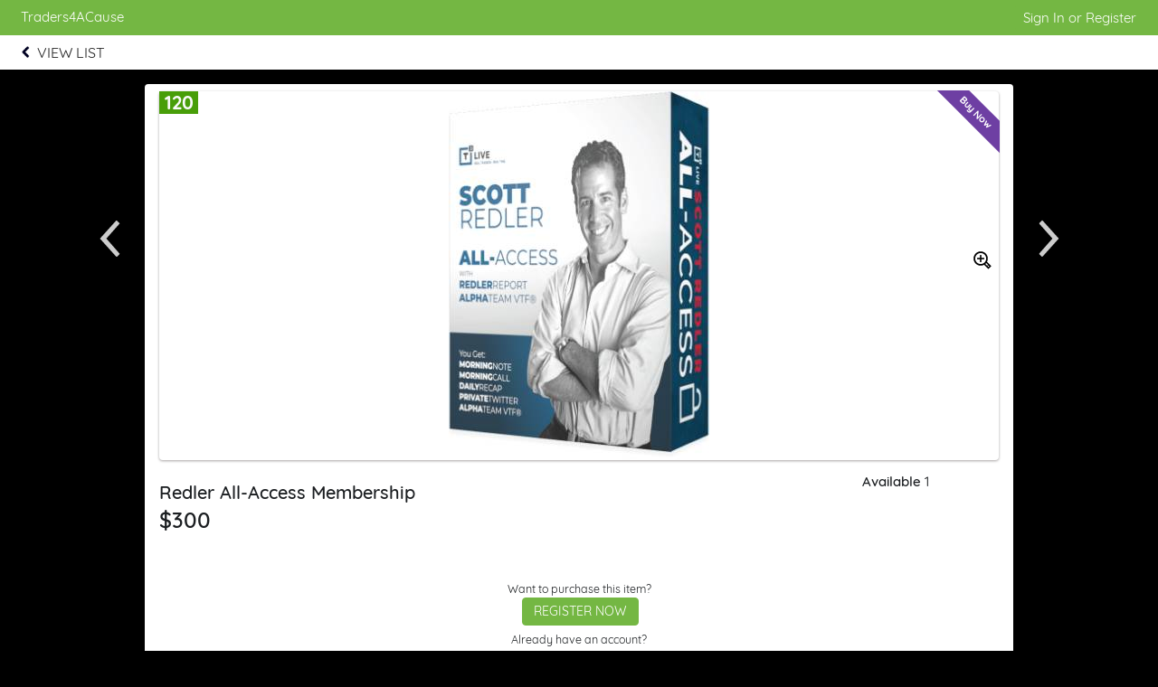

--- FILE ---
content_type: text/html; charset=UTF-8
request_url: https://e.givesmart.com/events/wDP/i/_All/lYwp/?search=
body_size: 7311
content:





















































	
	
	
	
	
	
	
	
	
	


 




	





<!DOCTYPE html>

	
	
		
	


	
	
	
	


	
	


	
	
		
		
	











<html lang="en" class="no-js">
<head>
	
		
	
	

	

		
			
				
				<script src="https://cmp.osano.com/16BetWTVxvf7jEBbA/64ab2f12-5b1c-4ffc-a5eb-ffe64de3fe5b/osano.js"></script>
				
			
		

		<script>
			window.dataLayer = [{googleAnalytics4:'null'},{customAnalytics:'null'}];
		</script>
		<!-- Google Tag Manager -->
		<script>
			(function(w,d,s,l,i){w[l]=w[l]||[];w[l].push({'gtm.start':
				new Date().getTime(),event:'gtm.js'});var f=d.getElementsByTagName(s)[0],
				j=d.createElement(s),dl=l!='dataLayer'?'&amp;l='+l:'';j.async=true;j.src=
				'https://www.googletagmanager.com/gtm.js?id='+i+dl;f.parentNode.insertBefore(j,f);
			})(window,document,'script','dataLayer','GTM-MLLS43D');
		</script>
	
	<!-- End Google Tag Manager -->

    
	
		
			<title>T4AC23 &#124; Powered By GiveSmart</title>
		
		
	


	
	
		<meta property="og:title" content="T4AC23"/>
		<meta property="og:url" content="https://e.givesmart.com/events/wDP/" />
		<meta property="twitter:title" content="T4AC23"/>
		<meta property="twitter:description" content="Help Traders4ACause spread the word about Traders4ACause 2023!"/>
		<meta property="og:description" content="Help Traders4ACause spread the word about Traders4ACause 2023!"/>
	

	
		
			<meta property="og:image" content="https://s3.amazonaws.com/eventimages/events/125477/items/5237537-thumb.jpg?v=3" />
		
		
	
	<meta property="og:type" content="website"/>
	<meta property="fb:app_id" content="1494749077435519"/>
	
		
			<meta property="twitter:image" content="https://s3.amazonaws.com/eventimages/events/125477/items/5237537-thumb.jpg?v=3" />
		
		
	

	
	
	<meta charset="utf-8" />

	

	
		<meta name="viewport" content="width=device-width, initial-scale=1.0, minimum-scale=1.0,maximum-scale=1.0, user-scalable=no"/>
		<meta name="HandheldFriendly" content="true"/>
	
	

	<link rel="shortcut icon" href="/images/favicon.ico?v=3"/>
	<link rel="apple-touch-icon" sizes="57x57" href="/images/apple-icon-57x57.png"/>
	<link rel="apple-touch-icon" sizes="60x60" href="/images/apple-icon-60x60.png"/>
	<link rel="apple-touch-icon" sizes="72x72" href="/images/apple-icon-72x72.png"/>
	<link rel="apple-touch-icon" sizes="76x76" href="/images/apple-icon-76x76.png"/>
	<link rel="apple-touch-icon" sizes="114x114" href="/images/apple-icon-114x114.png"/>
	<link rel="apple-touch-icon" sizes="120x120" href="/images/apple-icon-120x120.png"/>
	<link rel="apple-touch-icon" sizes="144x144" href="/images/apple-icon-144x144.png"/>
	<link rel="apple-touch-icon" sizes="152x152" href="/images/apple-icon-152x152.png"/>
	<link rel="apple-touch-icon" sizes="180x180" href="/images/apple-icon-180x180.png"/>
	<link rel="icon" type="image/png" sizes="192x192"  href="/images/android-icon-192x192.png"/>
	<link rel="icon" type="image/png" sizes="32x32" href="/images/favicon-32x32.png?v=3"/>
	<link rel="icon" type="image/png" sizes="96x96" href="/images/favicon-96x96.png?v=3"/>
	<link rel="icon" type="image/png" sizes="16x16" href="/images/favicon-16x16.png?v=3"/>
	<script>document.documentElement.className = document.documentElement.className.replace('no-js','');</script>
	





<!--  ui-values: {pagecolor1=#000, colorCountdown=#000, backgroundColor=#FFFFFF, pagecolor2=#6B7280, color1dark=#5d9236, bannerTextColor=#fff, color1text=#fff, color1=#74b743, __cachebust=235, color2=#74b743, useBgImage=true, color1Border=#E0E0E0, color2text=#fff, color2dark=#5d9236} -->


<link rel="stylesheet" type="text/css" href="/css/theme.css?v=7.9.7a&amp;theme=givesmart" media="screen, handheld" />

<!-- it.eventToken wDP -->

	

<link rel="stylesheet" type="text/css" href="/events/wDP/styles.css?v=235_7.9.7a" media="screen, handheld" />



    <link rel="stylesheet" type="text/css" href="https://s3.amazonaws.com/eventimages/events/125477/customCSS/custom.css?v=100" media="screen, handheld" />


<!--[if IE 9]><link rel="stylesheet" type="text/css" href="/css/ie9.css?v=7.9.7a" /><![endif]-->
<!--[if (lt IE 9)]>
	<script src="/js/inc/respond.src.js?v=7.9.7a"></script>
	<link rel="stylesheet" type="text/css" href="/css/ie8.css?v=7.9.7a" />
<![endif]--><style>
.prev-item-lg, .next-item-lg, .prev-item-sm, .next-item-sm {
	position: absolute;
}

.prev-item-lg, .next-item-lg {
	top: 150px;
}

.prev-item-sm, .next-item-sm {
	top: 85px;
	padding-top: 5px;
	background: white;
	opacity: 50%;
}

.prev-item-sm img, .next-item-sm img {
	filter: invert(0%) sepia(0%) saturate(0%) hue-rotate(241deg)
		brightness(0%) contrast(101%);
}

.prev-item-lg {
	left: -60px;
}

.next-item-lg {
	right: -60px;
}

.prev-item-sm {
	left: 0px;
}

.next-item-sm {
	right: 0px;
}

@media ( max-width :1099px) {
	.prev-item-lg, .next-item-lg {
		display: none;
	}
}

@media ( min-width :1100px) {
	.prev-item-sm, .next-item-sm {
		display: none;
	}
}

@media ( max-width :480px) {
	.s-top-142 {
		top: 142px !important;
	}
}
</style>	
</head>


<body id="page" class="page-item-view pagecolor1">

<span id="versionHolder" style="display:none;" data-version="7.9.7a"></span>
<script type="text/javascript">
	window.version_suffix = 'v=' + document.getElementById('versionHolder').getAttribute('data-version').trim();
</script>



	



<div id="wrapper" class="clearfix wide"  data-user="" data-userEmail="" data-charityName="Traders4ACause">


	<div id="customBackgroundImage">
		
			<img class="bgr-image" src="https://s3.amazonaws.com/eventimages/events/125477/backgroundImage.jpg?v=100" />
		
	</div>



	
		
			









	
	
		
	



			
		
		<div id="ads">


	
		<a href="https://centerpointsecurities.com" target="_blank" class="responsivead" data-img="https://s3.amazonaws.com/eventimages/sponsors/ad282300.jpg?v=4" data-color="ffffff" data-buttoncolor="095899" data-level="standard" data-orientation="3"><span class="responsivead-headline"></span><span class="responsivead-btn italic"></span></a>
	
		<a href="https://clearstreet.io/" target="_blank" class="responsivead" data-img="https://s3.amazonaws.com/eventimages/sponsors/ad282301.jpg?v=4" data-color="ffffff" data-buttoncolor="095899" data-level="standard" data-orientation="3"><span class="responsivead-headline"></span><span class="responsivead-btn italic"></span></a>
	
		<a href="https://twitter.com/russellvalenti" target="_blank" class="responsivead" data-img="https://s3.amazonaws.com/eventimages/sponsors/ad285288.jpg?v=4" data-color="ffffff" data-buttoncolor="095899" data-level="standard" data-orientation="3"><span class="responsivead-headline"></span><span class="responsivead-btn italic"></span></a>
	
		<a href="https://twitter.com/Tradestl" target="_blank" class="responsivead" data-img="https://s3.amazonaws.com/eventimages/sponsors/ad285343.jpg?v=4" data-color="ffffff" data-buttoncolor="095899" data-level="standard" data-orientation="3"><span class="responsivead-headline"></span><span class="responsivead-btn italic"></span></a>
	
		<a href="https://bearbulltraders.com/" target="_blank" class="responsivead" data-img="https://s3.amazonaws.com/eventimages/sponsors/ad286173.jpg?v=2" data-color="ffffff" data-buttoncolor="095899" data-level="standard" data-orientation="3"><span class="responsivead-headline"></span><span class="responsivead-btn italic"></span></a>
	
		<a href="https://bullsonwallstreet.com/" target="_blank" class="responsivead" data-img="https://s3.amazonaws.com/eventimages/sponsors/ad286495.jpg?v=2" data-color="ffffff" data-buttoncolor="095899" data-level="standard" data-orientation="3"><span class="responsivead-headline"></span><span class="responsivead-btn italic"></span></a>
	
		<a href="https://seekingalpha.com/checkout?service_id&#61;mp_316" target="_blank" class="responsivead" data-img="https://s3.amazonaws.com/eventimages/sponsors/ad286496.jpg?v=2" data-color="ffffff" data-buttoncolor="095899" data-level="standard" data-orientation="3"><span class="responsivead-headline"></span><span class="responsivead-btn italic"></span></a>
	
		<a href="https://iconmeals.com/" target="_blank" class="responsivead" data-img="https://s3.amazonaws.com/eventimages/sponsors/ad286497.jpg?v=2" data-color="ffffff" data-buttoncolor="095899" data-level="standard" data-orientation="3"><span class="responsivead-headline"></span><span class="responsivead-btn italic"></span></a>
	
		<a href="https://twitter.com/lx21" target="_blank" class="responsivead" data-img="https://s3.amazonaws.com/eventimages/sponsors/ad286498.jpg?v=2" data-color="ffffff" data-buttoncolor="095899" data-level="standard" data-orientation="3"><span class="responsivead-headline"></span><span class="responsivead-btn italic"></span></a>
	
		<a href="https://www.humbledtrader.com/" target="_blank" class="responsivead" data-img="https://s3.amazonaws.com/eventimages/sponsors/ad286652.jpg?v=2" data-color="ffffff" data-buttoncolor="095899" data-level="standard" data-orientation="3"><span class="responsivead-headline"></span><span class="responsivead-btn italic"></span></a>
	
		<a href="https://kinfo.com/" target="_blank" class="responsivead" data-img="https://s3.amazonaws.com/eventimages/sponsors/ad287026.jpg?v=2" data-color="ffffff" data-buttoncolor="095899" data-level="standard" data-orientation="3"><span class="responsivead-headline"></span><span class="responsivead-btn italic"></span></a>
	
		<a href="https://smbcap.com/" target="_blank" class="responsivead" data-img="https://s3.amazonaws.com/eventimages/sponsors/ad287435.jpg?v=2" data-color="ffffff" data-buttoncolor="095899" data-level="standard" data-orientation="3"><span class="responsivead-headline"></span><span class="responsivead-btn italic"></span></a>
	
		<a href="https://www.sevenpointscapital.com/" target="_blank" class="responsivead" data-img="https://s3.amazonaws.com/eventimages/sponsors/ad288118.jpg?v=2" data-color="ffffff" data-buttoncolor="095899" data-level="standard" data-orientation="3"><span class="responsivead-headline"></span><span class="responsivead-btn italic"></span></a>
	
		<a href="https://twitter.com/brianleetrades" target="_blank" class="responsivead" data-img="https://s3.amazonaws.com/eventimages/sponsors/ad288269.jpg?v=4" data-color="ffffff" data-buttoncolor="095899" data-level="standard" data-orientation="3"><span class="responsivead-headline"></span><span class="responsivead-btn italic"></span></a>
	
		<a href="https://sanglucci.com/" target="_blank" class="responsivead" data-img="https://s3.amazonaws.com/eventimages/sponsors/ad289047.jpg?v=4" data-color="ffffff" data-buttoncolor="095899" data-level="standard" data-orientation="3"><span class="responsivead-headline"></span><span class="responsivead-btn italic"></span></a>
	
		<a href="https://twitter.com/kroyrunner89" target="_blank" class="responsivead" data-img="https://s3.amazonaws.com/eventimages/sponsors/ad290866.jpg?v=3" data-color="ffffff" data-buttoncolor="095899" data-level="standard" data-orientation="3"><span class="responsivead-headline"></span><span class="responsivead-btn italic"></span></a>
	
		<a href="https://twitter.com/splendores" target="_blank" class="responsivead" data-img="https://s3.amazonaws.com/eventimages/sponsors/ad291814.jpg?v=2" data-color="ffffff" data-buttoncolor="095899" data-level="standard" data-orientation="3"><span class="responsivead-headline"></span><span class="responsivead-btn italic"></span></a>
	
		<a href="https://www.tradeup.com/" target="_blank" class="responsivead" data-img="https://s3.amazonaws.com/eventimages/sponsors/ad295591.jpg?v=2" data-color="ffffff" data-buttoncolor="095899" data-level="standard" data-orientation="3"><span class="responsivead-headline"></span><span class="responsivead-btn italic"></span></a>
	
		<a href="https://www.sunlighten.com/" target="_blank" class="responsivead" data-img="https://s3.amazonaws.com/eventimages/sponsors/ad302083.jpg?v=2" data-color="ffffff" data-buttoncolor="095899" data-level="standard" data-orientation="3"><span class="responsivead-headline"></span><span class="responsivead-btn italic"></span></a>
	
		<a href="https://www.rysefuel.com/" target="_blank" class="responsivead" data-img="https://s3.amazonaws.com/eventimages/sponsors/ad302182.jpg?v=2" data-color="ffffff" data-buttoncolor="095899" data-level="standard" data-orientation="3"><span class="responsivead-headline"></span><span class="responsivead-btn italic"></span></a>
	
		<a href="https://s-force.com/" target="_blank" class="responsivead" data-img="https://s3.amazonaws.com/eventimages/sponsors/ad302187.jpg?v=2" data-color="ffffff" data-buttoncolor="095899" data-level="standard" data-orientation="3"><span class="responsivead-headline"></span><span class="responsivead-btn italic"></span></a>
	
		<a href="https://underestimated.fit/" target="_blank" class="responsivead" data-img="https://s3.amazonaws.com/eventimages/sponsors/ad302188.jpg?v=2" data-color="ffffff" data-buttoncolor="095899" data-level="standard" data-orientation="3"><span class="responsivead-headline"></span><span class="responsivead-btn italic"></span></a>
	
		<a href="https://guayaki.com/" target="_blank" class="responsivead" data-img="https://s3.amazonaws.com/eventimages/sponsors/ad302240.jpg?v=2" data-color="ffffff" data-buttoncolor="095899" data-level="standard" data-orientation="3"><span class="responsivead-headline"></span><span class="responsivead-btn italic"></span></a>
	
		<a href="https://limoncellopallini.com/" target="_blank" class="responsivead" data-img="https://s3.amazonaws.com/eventimages/sponsors/ad302241.jpg?v=2" data-color="ffffff" data-buttoncolor="095899" data-level="standard" data-orientation="3"><span class="responsivead-headline"></span><span class="responsivead-btn italic"></span></a>
	
		<a href="https://katesrealfood.com/" target="_blank" class="responsivead" data-img="https://s3.amazonaws.com/eventimages/sponsors/ad302242.jpg?v=2" data-color="ffffff" data-buttoncolor="095899" data-level="standard" data-orientation="3"><span class="responsivead-headline"></span><span class="responsivead-btn italic"></span></a>
	
</div>
		
			
				<div id="header" class="header-page relative clearfix">
					
					

					
					<div id="navigation-wrap" class="grid-12">
						
							
								<div class="grid-12 pad-2-sides s-pad-0 text-left header-title bgr-color1 text-15">
									
										
											<div class="grid-8 pad overflow-hidden header-title-eventname">Traders4ACause</div>
										
										
									
									
										








<div class="grid-4 header-title-profile text-right float-right clickable front">
	
		
		
			
		
	
	
		
			
				
				
				
					
						<div class="pad-half-top relative">
							<a href="#" id="signInButton" class="btn btn-inline btn-15 s-btn-13" >Sign In or Register</a>
						</div>
					
				
			
		
		
	
</div>
									
								</div>
							
							<div id="headerAnchor" class="grid-12"></div> 
							<div id="back-header-menu" class="grid-12 bgr-white text-center uppercase clearfix">
								





<div id="back-cancel" class="header-link-back">
	<a tabindex="0" href="..#itemlYwp">
	<img src="/images/chevron-left.png" alt="Go back" />
		<div class="header-link-back-text" >
			
			View List
			
			
		</div>
	</a>
</div>
							</div>
						
						
                            
							
						
						
						
						
					</div>		
				</div>
			
			
            
			<div id="pageModals" class="hidden">
				
			</div>
		
		
		
			<div class="flex relative s-block m-block">
				
				
				<div id="main-content" class="flex-grow clearfix marg-auto-sides relative width-base-large-screen pad-4-bottom s-pad-0 ">
					
					<div
			class="container-item bgr-white text-center relative clearfix container-item-loggedout"
			data-item-id="lYwp"
			data-item-hidden="false"
			data-item-buynowprice="0">
	<a id="skipItemInfo" class="skip-link" href="#item-name">Skip to items information</a>
	<a class="prev-item-lg" id="prevItem"
					href="../oe48/"><img
					src="/images/icon/icon-chevron-l.svg" alt="Previous Item"
					width="42" height="42" /></a>
		<a class="next-item-lg" id="nextItem"
					href="../oj3H/"><img
					src="/images/icon/icon-chevron-r.svg" alt="Next Item" width="42"
					height="42" /></a>
	<div class="grid-12">
		
















	
		
	
	



	
		
	
	


	
	
	
    	<div>
	












<div class="container-item-img relative ">
	
		<a id="skipSocialLink" class="skip-link" href="#shareFb">Skip to social links information</a>
	
	
			<h2 id="itemNumber" class="item-number" aria-label="Number of the item: 120"><span>120</span></h2>
		
		

		
			<a class="prev-item-sm" href="../oe48/"><img class="img-accessible" src="/images/icon/icon-chevron-l.svg" alt="Previous Item" width="42" height="42" /></a>
			<a class="next-item-sm" href="../oj3H/"><img class="img-accessible" src="/images/icon/icon-chevron-r.svg" alt="Next Item" width="42" height="42" /></a>
		

		

			
				
				
					
						
						
						
	                        
	                        	
	                        	
	                            
	                            
	                            	
		                                
		                                
		                                
		                                    <div class="ribbon-wrapper-item"><div class="ribbon-item ribbon-item-primary">Buy Now</div></div>
		                                
		                                
		                                
		                                
		                                
	                                
	                            
	                        
	                    
						
					
				
			
		
		
			 
		    		    
		        <img alt="Image of the Item" tabindex="0" class="img-item-lg bgr-white pad-0  img-accessible" src="https://s3.amazonaws.com/eventimages/events/125477/items/5237537.jpg?v=3" onerror="this.onerror=null; this.src='https://s3.amazonaws.com/eventimages/noImage.png'; document.getElementById('zoomImage').parentNode.removeChild(document.getElementById('zoomImage')); this.style.width='200px';this.style.margin='auto'"/>
		        <a id="zoomImage" href="#" class="absolute pad-right front" style="top:177px;right:0;"><img class="img-accessible" src="/images/icon/icon-magnify-plus.svg" width="20" height="20" alt="Show Large View of Item Image" /></a>
		        
		    
		
	</div>
	<div class="grid-9 left" style="margin-bottom:1.5em">
	 	




<h2 class="item-name wide semibold left grid-12 pad-top" id="item-name" tabindex="0" aria-label="Name of the item: Redler All-Access Membership" >Redler All-Access Membership</h2>
		







	
		
	
	

<span class="item-price-status semibold wide clearfix">
	
	
		<span role="heading" id="price"
		  	tabindex="0"
			
			aria-label="Price of the item: 300 dollars"
			class="item-price s-grid-12"
		  	
		  	
		  	
		  	>
			
				
				
				
				$300
			
		</span>
	
</span>


	
		
			<div class="grid-12 pad-top s-pad-bottom">
				<div id="bidCount" class="grid-12 text-13">
				
					
					
					
			</div>		
				
			</div>
		
		
	

		
			<h3 tabindex="0" id="description-help" class="accessible-description" aria-describedby="item-description"> Description of the Item: </h3>
		
 	</div>
	
    
	
	
	    <div class="grid-12 pad-2 s-pad">	    
	        
	            
	            
	                
	                    
	                    
	                        <div class="grid-12 padded">
								<h3 class="accessible-description" tabindex="0"> Register or sign in to buy or bid on this item. Sign in and register buttons are in next section</h3>
	                            <p class="padded-bottom"><small>Want to purchase this item?</small></p>
	                            <a href="signUp/" class="btn btn-inline">REGISTER NOW</a>
	                        </div>
	                    
	                
	            
	        
	        
	            <p class="grid-12 pad-bottom"><small>Already have an account?</small></p>
	            <div class="grid-12 pad">
	                <a href="#" class="btn btn-inline" id="itemSignInButton">Sign In</a>
	            </div>
	        
	    </div>
	
	
		





		
		<p class="grid-12 marg-bottom watching-count normal">0 Watchers</p>
		<label for="remaining">Available</label> <span class="remaining">1</span>
	
	
	
</div>


    
	    
	        <div class="container-item-form container-640 text-left">
	    
	   
    
        <div class="grid-12 item-description content-text">
        	
        		
					<div id="item-description" >
						<p>1-year membership to Redler All-Access from T3 Live! Valued at $3,000.</p>
<p>Get trading ideas analysis from expert technical analyst Scott Redler. Ideal for pro traders, portfolio managers, and individual investors.</p>
<p><strong>This membership includes:</strong></p>
<ul>
<li>Scott's Morning Note Newsletter with in-depth technical analysis of 30+ stocks, ETF's, indices, and cryptos so you have Scott's complete game plan</li>
<li>Morning Call Video for a visual look at the day ahead with in-depth chartwork</li>
<li>Daily Recap Video so you know which names to watch for tomorrow</li>
<li>Private Twitter Feed for bonus real-time updates including Scott's personal charts</li>
<li>LIVE Trading Room Access so you can see Scott's buys and sells with time stamps</li>
<li>Real-Time Analysis from Scott as the action breaks so you know how his strategy is evolving</li>
</ul>
					</div>
        		
        		
        	
            
                <div class="marg-top">
                    
                        
                            
                                
                            
                            
                        
                    
                    <p class="donatedBy">Donated By T3 Trading Group</p>
                </div>
            
        </div>
    
	
    
		<div class="item-info">
		<div class="grid-12 pad-2-sides pad-4-bottom text-center">
			
			<div class="grid-3 link-social relative" id="shareFbContainer">
				<a class="inlineblock bgr-black circle pad overflow-hidden link-social-item"  target="_blank" href="https://www.facebook.com/dialog/share?app_id=1825121230905888&amp;display=popup&amp;redirect_uri=https%3a%2f%2fe.givesmart.com%2fevents%2fwDP%2fi%2f_Auction%2flYwp%2f&amp;href=https%3a%2f%2fe.givesmart.com%2fevents%2fwDP%2fi%2f_Auction%2flYwp%2f" id="shareFb">
					<img alt="Share on Facebook" src="/images/icon/facebook.svg" class="relative img-accessible " />
						
				</a>
				<span class="absolute-100-tlr text-10 pad-top">Facebook</span>
			</div>
			
			<div class="grid-3 link-social relative">
				<a class="inlineblock bgr-black circle pad overflow-hidden link-social-item"  target="_blank" href="https://twitter.com/share?url=https%3a%2f%2fe.givesmart.com%2fevents%2fwDP%2fi%2f_Auction%2flYwp%2f&amp;text=Check+out+this+item+from+Traders4ACause+2023" id="shareTwitter">
					<img alt="Share on Twitter" src="/images/icon/twitter.svg" class="relative img-accessible" />
						
				</a>
				<span class="absolute-100-tlr text-10 pad-top">Twitter</span>
			</div>
			<div class="grid-3 link-social relative" id="shareMail">
				
				
				<a id="shareMail" class="inlineblock bgr-black circle pad overflow-hidden link-social-item" href="/cdn-cgi/l/email-protection#[base64]">
					<img alt="Share a link via Email" src="/images/icon/envelope.svg" class="relative img-accessible" />
						
				</a>
				<span class="absolute-100-tlr text-10 pad-top">Email</span>
			</div>
			<div class="grid-3 link-social relative relative" id="shareDirect">
				<input type="hidden" id="linkText" value="https://e.givesmart.com/events/wDP/i/_Auction/lYwp/" />
				<a href="#shareLinkModal" id="shareDirect" class="inlineblock bgr-black circle pad overflow-hidden link-social-item" data-clipboard-text="https://e.givesmart.com/events/wDP/i/_Auction/lYwp/">
					<img alt="Get link to this item" src="/images/icon/link.svg" class="relative img-accessible" />
						
				</a>
				<span class="absolute-100-tlr text-10 pad-top">Shareable Link</span>
			</div>
			<div id="shareLinkModal" class="hidden"></div>
		</div>
		</div>
	
		
	</div>


</div>
	
	<div class="grid-12">
			



<div class="ad-wrapper ad-wrapper-sm bgr-white border inlineblock overflow-hidden">
	<div class="ad-frame border overflow-hidden">
		<div class="ad-container ad-container-item pad-0 marg-0">
			<div id="ad-wrapper-outer" style="display:flex;">
		        <div id="ad-wrapper-inner" style="display: flex;align-items: center;justify-content: center;">
		                    <img src="" alt="" class="ad-image" style="display: flex;justify-content: end;padding: 4% 0 4% 2%;"/>
		                <div class="ad-text " style="align-items: center;justify-content: center;flex: auto;flex-direction: column;overflow-wrap: anywhere;">
		                    <p class="ad-headline"></p>
		                    <a href="#" class="btn bold hidden"></a>
		                </div>
		                <div class="pad-0 ad-image-only">
		                	
			                	
			                	
			                		<img src="" alt="" />
			                	
		                	
		                </div>
		        </div>
		    </div>
		</div>
	</div>
</div></div>
	</div>

 <div class="modals hidden">
	<div id="howBiddingWorksModal" class="pad-4 pad-5-bottom">
		<div class="grid-12 clearfix text-left">
			<div class="grid-12">
				<h2 class="text-24 semibold pad-2-bottom">How Bidding Works</h2>
			</div>
			<div class="grid-12 pad-2-bottom">
				<h3 class="pad-half-bottom">Single Bid v Autobid</h3>
				<p class="text-dark">A single bid can be placed as a one time bid for any amount. An autobid can be placed and set at your maximum amount you are willing to spend. With autobid, our system will place your bid at the minimum amount needed to lead. When you are outbid, our system will bid automatically for you until your maximum is reached.</p>
			</div>
			<div class="grid-12 pad-2-bottom">
				<h3 class="pad-half-bottom">Who wins?</h3>
				<p class="text-dark">When two bids are placed for the same amount, the bid placed first based on the timestamp wins. Timestamps are set when the initial bid is placed, for autobids this is when a maximum was set not when the system prompted the bid to win.</p>
			</div>
			<div class="grid-12 pad-2-bottom">
				<h3 class="pad-half-bottom">Why are there bids with the same amount?</h3>
				<p class="text-dark pad-bottom">We list competing bids of the same amount to indicate what prompted an autobid to be placed. Otherwise, it would be unclear as to why an autobid was increased.</p>
				<p class="text-dark">For Example, Item 100 has a current amount of $100 and a bid increment of $50. John placed an autobid at 7:00pm with a maximum amount of $200. John is winning at $150. Jill placed a bid for $200 at 7:30pm. John's bid is increased to $200 by our system. John wins because he committed to the amount earlier than Jill. The list shows both John and Jill at $200 so we can see what prompted John's bid to increase.</p>
			</div>
			<div class="grid-12-pad-2-top pad-4-bottom text-right">
				<a href="#" class="btn btn-large btn-inline modal-close">Got It</a>
			</div>
		</div>
	</div>
</div>

<div class="center grid-12 s-grid-12">
			<div class="grid-4 s-grid-12">
			</div>
			<div class="grid-4 s-grid-12">	
			</div>
			<div class="grid-4 s-grid-12">
			</div>
		</div>
	
				</div>
			</div>
		

		

		
			<div class="grid-12 footer-page bgr-lite text-dark relative text-center pad-2-vert bordertop">
				<div class="grid-12 footer-host pad-2">
					<ul class="text-14">
						
							<li>Hosted By: Traders4ACause</li>
						
						<li>Powered By: <a href="http://givesmart.com" class="link-color text-dark" target="_blank" rel="noopener">GiveSmart</a>, the premier <a href="http://givesmart.com.com/auctions/silent-auctions/mobile-bidding/" class="text-dark" target="_blank" rel="noopener">mobile bidding</a> and <a href="http://givesmart.com.com/event-management/fundraising-websites/" class="text-dark" target="_blank" rel="noopener">fundraising platform</a>.</li>
						<li class="pad-2-top">
							<a id="privacyPolicy" class="link-color" href="https://momentivesoftware.com/privacy-policy/" target="_blank" rel="noopener">Privacy Policy</a>
							<span class="pad-2-sides text-dark">&#124;</span>
							<a id="termsAndConditions" class="link-color" href="/termsAndConditions/" target="_blank" rel="noopener">Terms of Use</a>
							
								<span class="pad-2-sides text-dark">&#124;</span>
								<a id="orgTermsAndConditions" class="link-color" href="/events/wDP/termsAndConditions/" target="_blank" rel="noopener">Terms and Conditions</a>
							
						</li>
					</ul>
					
				</div>
			</div>
		
	
	

</div>

	

<script data-cfasync="false" src="/cdn-cgi/scripts/5c5dd728/cloudflare-static/email-decode.min.js"></script><script type="text/javascript" src="/js/core.js?v=7.9.7a"></script>
<script type="text/javascript" src="/JavaScriptServlet"></script>


  
    
    
      
      <script type="text/javascript" src="/js/inc/WaffleMenu_standalone.js?v=7.9.7a"></script>
      <script type="text/javascript" src="/js/abc/nineDotWaffleMenu.js?v=7.9.7a" ></script>
    
  


	<!-- Place check for sticky nav test mode here -->
	
		
	
	
	<script type="text/javascript" src="/js/inc/clipboard.min.js"></script>
<script type="text/javascript" src="/js/abc/ui.thumbgallery.js?v=7.9.7a"></script>
<script type="text/javascript" src="/js/abc/ui.videoviewer.js?v=7.9.7a"></script>
<script type="text/javascript" src="/js/abc/ui.listGroup.js?v=7.9.7a"></script>
<script type="text/javascript" src="/js/inc/jquery.dateFormat-1.0.min.js"></script>

<script type="text/javascript" src="/js/inc/jsrender.min.js?v=7.9.7a"></script>
<script type="text/javascript" src="/js/page/item.js?v=7.9.7a"></script>
<script type="text/javascript" src="/js/page/ageGate.js?v=7.9.7a"></script>


<script src="/js/inc/sha256.js?v=7.9.7a"></script>

<script type="text/javascript" src="/js/inc/jstz.min.js"></script>
<script type="text/javascript" src="/js/inc/jquery.cookie.min.js?v=7.9.7a"></script>
<script type="text/javascript" src="/js/abc/signIn.js?v=7.9.7a"></script>
	
	
	
	
	

	
	


	<div class="modals hidden">
		




	


	

<div id="signInModal" class="clearfix pad-2-sides pad-2-top">
	<div class="grid-12 clearfix text-left">
		<div class="msg-title pad-top pad-left"><h3>Log In</h3></div>
		



<div class="clearfix form-signin">
	<div class="text-left error pad-2-bottom hidden">
		<small>Couldn&#8217;t log in with the provided username and password. Please try again.</small>
	</div>
	
	<form id="form-signin" class="form-small text-left pad-bottom-0 grid-12" action="signIn/">
		

























































	

<div class="container-formfield clearfix " id="usernameField"
>
	
	    
		
            <label class="wide" for="username">Username</label>
        
	
	
		
		
			<div class="formfield-controls formfield-controls-notips clearfix">
				<div class="formfield-input " >
					
					
						
					    
						
							<input type="text"
								aria-label="Username"
								
								
							    
								name="username" 
								
								
								
								
								
								autocorrect="off" 
								autocomplete="off" 
							    
							    
								
								
								
								id="username" value="" />
						
					
					 
				</div>
				
			</div>
			
				
			
		
	
	
</div>
		

























































	

<div class="container-formfield clearfix  p-relative" id="passwordInputField"
>
	
	    
	        











	


<style>


     
    
    
        #showHidePasswordContainer {
           display: flex;
        }
    
  
    
.div-show-password {
    display: flex;
    justify-content: space-evenly;
    align-self: flex-end;
}
</style>

<div id="showHidePasswordContainer" style="justify-content: space-between;  ">
     <label style="width: 50% ;" for="passwordInput">Password      
        
     </label>
    <div class="div-show-password p-relative">
        <label data-id-password="passwordInput" class="text-11" style="margin-top: 3px;">Show Password</label>
    </div>
</div>
		
		
	
	
		
		
			<div class="formfield-controls formfield-controls-notips clearfix">
				<div class="formfield-input " >
					
					
						
					    
						
							<input type="password"
								aria-label="Password"
								
								
							    
								
								
								
								
								
								
								autocorrect="off" 
								autocomplete="off" 
							    
							    
								
								
								
								id="passwordInput" value="" />
						
					
					 
				</div>
				
			</div>
			
				
			
		
	
	
</div>
		<input type="hidden" id="password" name="password" value="" required="required"/>
	</form>
	<div class="clearfix pad-3-top grid-12">
	    






	
		
	
	


<form id="forgotPassword" method="post" action="/forgot/" >
	<input type="hidden" name="eventid" value="125477"/>
	<input type="hidden" name="redirect" value="/events/wDP/i/_All/lYwp/"/>
    <input type="submit" form="forgotPassword" name="redirectLink" id="redirectLinkForgot" value="Forgot Username or Password?" class="btn-link btn-link text-13 pad-0 border0 link-color" style="font-size:13px;margin-top:-27px;"/>
</form>

    	    <input type="submit" form="form-signin" class="btn btn-15 btn-right" id="signIn" value="Log In"/>
    	</div>
</div>

		<div class="grid-12 pad-left pad-1-top marg-top pad-right">
			<p class="pad-bottom"><small>Don't have an account yet?</small>
			<a class="link-color" href="signUp/" id="registerNowButton">Register Now</a></p>
			
		</div>
		<div class="grid-12 pad-4-bottom text-center pad-left pad-2-top marg-top bordertop pad-right">
            <a class="link-color" href="#" id="btnLogin">Admin Log In</a>
        </div>
	</div>
</div>
	</div>









	



<div style="display: none">
	<input id="domainValidateText" type="hidden" name="domainValidateText" value="givesmart.com" />
	<input id="canSeeAdminViewFlag" type="hidden" name="canSeeAdminView" value="false" />
</div>
</body>
</html>

--- FILE ---
content_type: text/plain;charset=ISO-8859-1
request_url: https://e.givesmart.com/JavaScriptServlet
body_size: 150
content:
X-TOKEN:4L0cfkkpBgynfXC1DpbSs4br-SVTUYPvpLBNWoPDUXUAAAGb4cbbhg